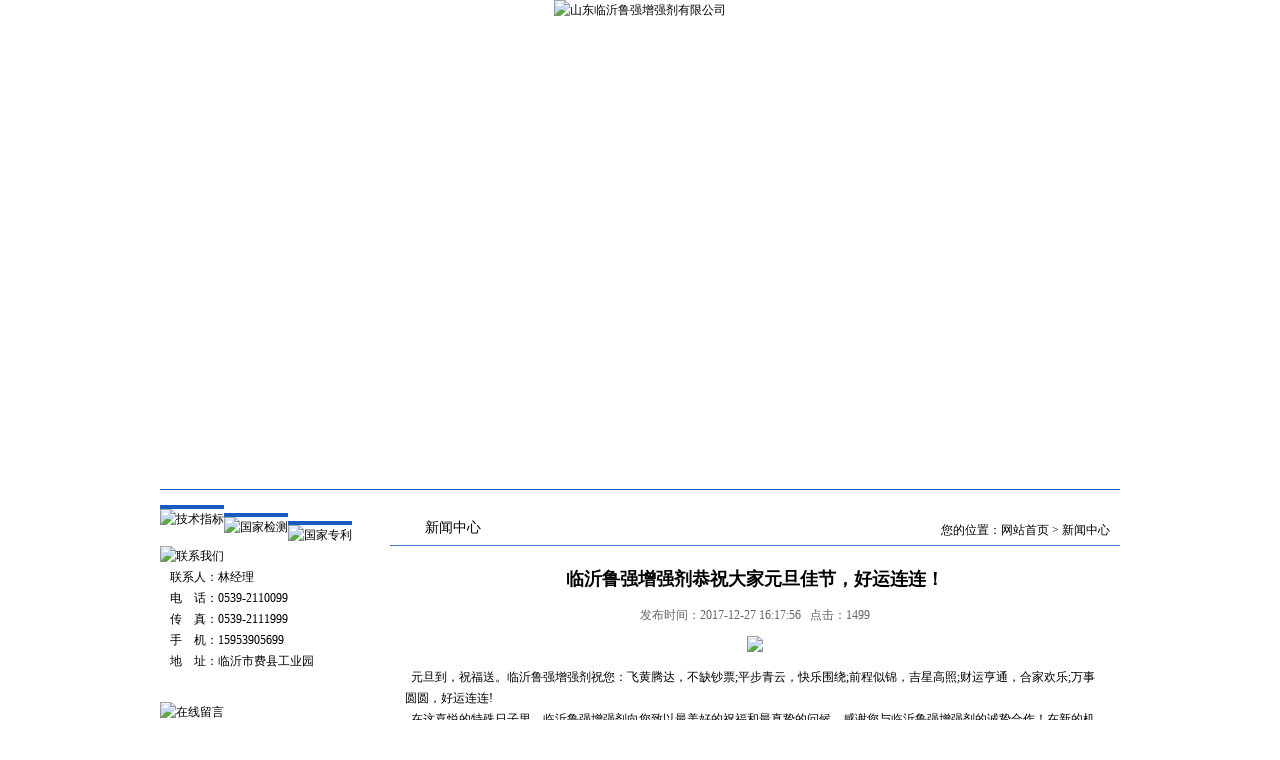

--- FILE ---
content_type: text/html
request_url: http://www.lq889.com/news_view.asp?id=29
body_size: 2795
content:

<!DOCTYPE html PUBLIC "-//W3C//DTD XHTML 1.0 Transitional//EN" "http://www.w3.org/TR/xhtml1/DTD/xhtml1-transitional.dtd">
<html xmlns="http://www.w3.org/1999/xhtml">
<head>
<meta http-equiv="Content-Type" content="text/html; charset=gb2312" />
<title>临沂鲁强增强剂恭祝大家元旦佳节，好运连连！ - 水泥增强剂,桶装助磨剂</title>
<meta name="keywords" content="水泥增强剂,桶装助磨剂" />
<meta name="description" content="山东临沂鲁强增强剂有限公司,主要生产水泥增强剂,桶装助磨剂.电话:0539-2110099" />
<link type="text/css" rel="stylesheet" href="http://www.lq889.com/css/style.css" />
<link type="text/css" rel="stylesheet" href="http://www.lq889.com/css/css.css" />

<script type="text/javascript" src="http://www.lq889.com/js/edgesun.js"></script>
<script type="text/javascript" src="http://www.lq889.com/plugin/edgesunimgchange.js"></script>

<!--商桥-->
<script>
var _hmt = _hmt || [];
(function() {
  var hm = document.createElement("script");
  hm.src = "https://hm.baidu.com/hm.js?e6dd54490528bc6f00ab36e700dd0c72";
  var s = document.getElementsByTagName("script")[0]; 
  s.parentNode.insertBefore(hm, s);
})();
</script>
</head>
<body>

<div class="header">
	<img src="http://www.lq889.com/images/header.jpg" alt="山东临沂鲁强增强剂有限公司" width="960" height="137" border="0" usemap="#Map" /><map name="Map" id="Map"><area shape="rect" coords="815,2,873,29" href="javascript:void(0)" onclick="setHomepage(this)" /><area shape="rect" coords="885,2,946,29" href="javascript:void(0)" onclick="addFavourite('山东临沂鲁强增强剂有限公司')" /></map>
</div>
<div class="nav">
	<ul>
		<li><a href="http://www.lq889.com/">网站首页</a></li>
		<li><a href="http://www.lq889.com/content.asp?b=about">公司简介</a></li>
		<li><a href="http://www.lq889.com/products.asp">产品展示</a></li>
		<li><a href="http://www.lq889.com/news.asp">新闻中心</a></li>
		<li><a href="http://www.lq889.com/content.asp?b=culture">公司文化</a></li>
		<li><a href="http://www.lq889.com/news.asp?b=honor">公司荣誉</a></li>
		<li><a href="http://www.lq889.com/content.asp?b=technology">技术指标</a></li>
		<li><a href="http://www.lq889.com/news.asp?b=detection">国家检测</a></li>
		<li><a href="http://www.lq889.com/news.asp?b=patent">国家专利</a></li>
		<li><a href="http://www.lq889.com/guestbook.asp">在线留言</a></li>
		<li class="nav-2"><a href="http://www.lq889.com/contact.asp">联系我们</a></li>
	</ul>
</div>
<div class="banner">
	<div><script type="text/javascript">NewEdgesunImgChange(960, 320, 1, 0, 5500, 99, "plugin/null.gif", "images/banner01.jpg|images/banner02.jpg|images/banner03.jpg", "", "")</script></div>
	<div><script type="text/javascript">flash("images/banner.swf", 960, 320);</script></div>
	<div><script type="text/javascript">flash("images/banner_mask.swf", 960, 320);</script></div>
</div>
<div class="main-header"></div>


<div class="main">
	<div class="content-container">
		<div class="title"><div class="title-1">新闻中心</div><div class="title-2">您的位置：<a href="http://www.lq889.com/index.asp">网站首页</a> &gt; <a href="news.asp">新闻中心</a></div></div>
		<div class="content">
			<h1 class="text-center">临沂鲁强增强剂恭祝大家元旦佳节，好运连连！</h1>
			<p class="news-view-2">发布时间：2017-12-27 16:17:56 &nbsp; 点击：1499</p>
			<p class="news-view-3"><img src="http://www.lq889.com/photo/20101015111846704.jpg" onload="resize(this, 580)" onmousemove="resize(this, 580)" /></p><div>&nbsp; 元旦到，祝福送。临沂鲁强增强剂祝您：飞黄腾达，不缺钞票;平步青云，快乐围绕;前程似锦，吉星高照;财运亨通，合家欢乐;万事圆圆，好运连连! 　</div><div>&nbsp; 在这喜悦的特殊日子里，临沂鲁强增强剂向您致以最美好的祝福和最真挚的问候。感谢您与临沂鲁强增强剂的诚挚合作！在新的机遇、新的挑战面前，我们一定不会犹豫，用我们的实际行动来回报你们。再次感谢新老客户对临沂鲁强增强剂的支持和信赖，真诚祝愿大家元旦快乐，好运连连！</div>
		</div>
	</div>

	<div class="sidebar">

		<a class="sidebar-3" href="http://www.lq889.com/content.asp?b=technology"><img src="http://www.lq889.com/images/img06.jpg" width="220" height="80" alt="技术指标" /></a>
		<div class="blank8"></div>
		<a class="sidebar-3" href="http://www.lq889.com/news.asp?b=detection"><img src="http://www.lq889.com/images/img07.jpg" width="220" height="80" alt="国家检测" /></a>
		<div class="blank8"></div>
		<a class="sidebar-3" href="http://www.lq889.com/news.asp?b=patent"><img src="http://www.lq889.com/images/img08.jpg" width="220" height="80" alt="国家专利" /></a>
		<div class="blank8"></div>
		<div class="blank5"></div>

		<img src="http://www.lq889.com/images/img09.jpg" width="220" height="80" alt="联系我们" />
		<div class="sidebar-4">
联系人：林经理<br />电　话：0539-2110099<br />传　真：0539-2111999<br />手　机：15953905699<br />地　址：临沂市费县工业园
		</div>
		<div class="blank5"></div>

		<a href="http://www.lq889.com/guestbook.asp"><img src="http://www.lq889.com/images/img10.jpg" width="220" height="69" alt="在线留言" /></a>
	</div>

</div>

<div class="main-footer"></div>
<div class="footer">
	山东临沂鲁强增强剂有限公司 版权所有&nbsp; 开发维护：<a href="http://www.dijiit.com/" target="_blank">鼎基网络传媒</a><br />
	地址：临沂市费县工业园&nbsp; 电话：0539-2110099&nbsp; <a href="http://www.lq889.com/manage/">后台登陆</a>&nbsp;
	<script src="http://s14.cnzz.com/stat.php?id=2505149&web_id=2505149" language="JavaScript"></script> <a href="sitemap.asp" target="_blank">sitemap</a>
<p><a href="/yyzz.html" target="_blank"><img src="images/yyzzgs.png" /></a></p>
</div>
</body></html>

--- FILE ---
content_type: text/css
request_url: http://www.lq889.com/css/style.css
body_size: 1215
content:
html, body {width: 100%; height: 100%; margin: 0; padding: 0;background: url(../images/header_bg.gif) top repeat-x;}
img{border: 0;}
input,textarea,select {font-size: 12px; vertical-align: middle;}
h1 {margin: 5px 0 10px; font-size: 18px;}
h2 {margin: 5px 0 10px; font-size: 16px;}
h3, h4, h5, h6 {margin: 5px 0 10px; font-size: 12px;}
div,td,a,li,span{font-family: "宋体"; font-size: 12px; line-height: 1.8; text-decoration: none;}
a{color: #000000;}
a:hover {color: #FF0000;}
form{margin: 0; padding: 0;}
p{margin: 8px 0;}
table{border-collapse: collapse; border-spacing: 0;}
div:after{clear:both; height:0; overflow:hidden; display:block; visibility:hidden; content:".";}
ul{margin: 0; padding: 0; list-style: none;}
.clear{clear:both;}
.p0 p{margin: 0;}
.balnk0{height:0px;overflow:hidden;}
.blank2{height:2px;overflow:hidden;}
.blank5{height:5px;overflow:hidden;}
.blank8{height:8px;overflow:hidden;}
.blank10{height:10px;overflow:hidden;}
.blank15{height:15px;overflow:hidden;}
.blank20{height:20px;overflow:hidden;}
.text-center{text-align: center;}
.text-right{text-align: right;}

.header{
	margin: 0 auto;
	width: 960;
	height: 133px;
	text-align: center;
	overflow: hidden;
}
.footer{
	margin: 0 auto;
	padding: 12px 0;
	width: 100%;
	background: #1F3E96 url(../images/footer_bg.gif) top repeat-x;
	text-align: center;
	color: #fff;
}
.footer a{
	color: #fff;
}
.nav{
	margin: 0 auto;
	border-top: 1px solid #fff;
	border-bottom: 1px solid #fff;
	width: 960px;
	height: 32px;
	overflow: hidden;
	background: url(../images/nav_bg.gif) repeat-x;
}
.nav ul li{
	float: left;
	width: 87px;
	height: 32px;
	background: url(../images/nav_separator.gif) right top no-repeat;
}
.nav ul .nav-2{
	width: 82px;
	background-image: none;
}
.nav ul li a{
	display: block;
	padding-top: 3px;
	width: 82px;
	height: 29px;
	overflow: hidden;
	text-align: center;
	color: #fff;
	font-size: 14px;
}
.nav ul li a:hover{
	background: url(../images/nav_hover.gif) center no-repeat;
	color: #ff0;
}
.banner{
	position: relative;
	margin: 0 auto;
	border-bottom: 1px solid #195BBE;
	width: 960px;
	height: 322px;
	overflow: hidden;
}
.banner div{
	position: absolute;
	width: 960px;
	height: 320px;
	overflow: hidden;
}
.main{
	margin: 0 auto;
	width: 960px;
	overflow: hidden;
}
.main-header{
	margin: 0 auto;
	width: 960px;
	height: 15px;
	overflow: hidden;
	background: url(../images/main_header.jpg) no-repeat;
}
.main-footer{
	margin: 0 auto;
	width: 960px;
	height: 8px;
	overflow: hidden;
}
.content-container{
	width: 730px;
	overflow: hidden;
}
.sidebar{
	width: 220px;
	overflow: hidden;
}
.sidebar-1{
	width: 220px;
	height: 32px;
	background: url(../images/img13.jpg) no-repeat;
}
.sidebar-2{
	width: 220px;
	height: 145px;
	overflow: hidden;
}
.sidebar-2 ul li{
	float: left;
	width: 220px;
	height: 29px;
	background: url(../images/line01.gif) bottom repeat-x;
}
.sidebar-2 ul li a{
	display: block;
	padding: 6px 0 0 20px;
	width: 200px;
	height: 22px;
	overflow: hidden;
	background: url(../images/corner01.gif) 5px 14px no-repeat;
}
.sidebar-2 ul li a:hover{
	background: url(../images/corner02.gif) 7px 14px no-repeat;
}
.sidebar-3{
	display: block;
	float: left;
}
.sidebar-3 img{
	border-top: 4px solid #195BBE;
}
.sidebar-4{
	padding: 0 10px;
	width: 200px;
	height: 130px;
	overflow: hidden;
}

--- FILE ---
content_type: text/css
request_url: http://www.lq889.com/css/css.css
body_size: 1536
content:
.main-footer{
	background: url(../images/main_footer.gif) right top no-repeat;
}
.content-container{
	float: right;
}
.sidebar{
	float: left;
}
.content-container{
	width: 730px;
	overflow: hidden;
	background: url(../images/container_bg.gif) repeat-y;

	padding-bottom: 20000px;
	margin-bottom: -20000px;
}
.title{
	width: 730px;
	height: 40px;
	background: url(../images/img12.jpg) no-repeat;
	border-bottom: 1px solid #4378C8;
}
.title-1{
	float: left;
	padding: 10px 0 0 35px;
	font-size: 14px;
}
.title-2{
	float: right;
	padding: 15px 10px 0 22px;
	background: url(../images/img11.gif) left 18px no-repeat;
}
.content{
	padding: 12px 15px;
	width: 700px;
	overflow: hidden;
}
.contact{
	margin: 0 auto;
	padding: 30px 220px 0 0;
	width: 350px;
	min-height: 400px;
	_height: expression(this.clientHeight<400?400:this.height);
	background: url(../images/contact.jpg) right top no-repeat;
}
.guestbook{
	margin: 0 auto;
	padding-bottom: 100px;
	width: 550px;
	background: url(../images/guestbook.jpg) right bottom no-repeat;
}





.news li{
	margin: 0 auto;
	width: 600px;
	height: 31px;
	background: url(../images/line01.gif) bottom repeat-x;
}
.news li a{
	float: left;
	display: inline-block;
	padding: 8px 0 0 40px;
	width: 410px;
	height: 23px;
	background: url(../images/corner01.gif) 20px 15px no-repeat;
	overflow: hidden;
}
.news li a:hover{
	padding: 8px 0 0 42px;
	width: 408px;
	background: url(../images/corner02.gif) 22px 15px no-repeat;
}
.news li .news-hits{
	float: left;
	display: inline-block;
	padding: 8px 5px 0;
	width: 60px;
	height: 23px;
	text-align: center;
}
.news li .news-date{
	float: right;
	display: inline-block;
	padding: 8px 0 0;
	width: 80px;
	height: 23px;
}
.news-view{
	margin: 10px auto;
	width: 620px;
}
.news-view-1 h1{
	text-align: center;
}
.news-view-2{
	margin-bottom: 10px;
	text-align: center;
	color: #666666;
}
.news-view-3{
	text-align: center;
	margin-bottom: 15px;
}
.products{
	padding-left: 30px;
	_padding-left: 20px;
}
.products a{
	float: left;
	display: block;
	margin: 9px 15px;
	width: 168px;
	height: 150px;
	text-align: center;
	overflow: hidden;
}
.products a img{
	display: block;
	padding: 3px;
	border: 1px solid #CCCCCC;
	width: 160px;
	height: 120px;
	margin-bottom: 5px;
}
.products a:hover img{
	border: 1px dotted #FF0000;
}

.products2 a{
	float: left;
	display: block;
	margin: 9px 20px;
	width: 248px;
	height: 150px;
	text-align: center;
	overflow: hidden;
}
.products2 a img{
	display: block;
	padding: 3px;
	border: 1px solid #CCCCCC;
	width: 240px;
	height: 120px;
	margin-bottom: 5px;
}

.product-h1 span{
	font-size: 12px;
	font-weight: normal;
}
.product-view-img{
	margin: 10px auto 20px;
	text-align: center;
}
.product-view{
	margin: 0 auto;
	width: 580px;
}
.product-view-intro{
	display: block;
	padding: 0 0 5px 20px;
	background: url(../images/corner_p_2.gif) 0 5px no-repeat;
	font-weight: bold;
}
.g-1{
	margin: 0 0 20px 50px;
	width: 100px;
	border-bottom: 1px solid #E8781B;
	text-align: center;
}
.g-table-1{
	margin: 0 auto;
	width: 600px;
	height: 30px;
	background-color: #E2EAF8
}
.g-td-1{
	padding-left:20px;
	font-weight:bold;
}
.g-td-2{
	padding-right:20px;
	text-align:right;
}
.g-table-2{
	margin: 0 auto;
	width: 600px;
	border: 1px solid #92B0DD;
}
.g-table-2 td{
	padding: 5px;
	border: 1px solid #92B0DD;
}
.g-td-3{
	width: 150px;
	text-align: center;
	vertical-align: middle;
	background-color: #FAFCFD;
}
.g-td-4{
	vertical-align: middle;
	background-color: #FFFFFF;
}
.job-table{
	margin: 10px auto;
	width: 630px;
}
.job-table td{
	border: 1px solid #CCCCCC;
}
.job-td1{
	height: 25px;
	background-color: #EEEEEE;
}
.job-td2{
	width: 100px;
	height: 25px;
	text-align: center;
	background-color: #F3F3F3;
}
.job-td3{
	width: 110px;
	text-align: center;
	background-color: #FFFFFF;
}
.job-td4{
	background-color: #FFFFFF;
}
.download{
	margin: 0 auto;
	width: 600px;
	overflow: hidden;
}
.download-head{
	width: 565px;
	padding-left: 35px;
	background: url(../images/down_line01.gif) bottom repeat-x;
}
.download-head span{
	font-size: 14px;
}
.download-t{
	float: left;
	display: block;
	width: 325px;
}
.download-title{
	padding-top: 10px;
	height: 23px;
	background: url(../images/down_line02.gif) bottom repeat-x;
}
.download-title a{
	float: left;
	display: block;
	padding-left: 35px;
	width: 325px;
	height: 23px;
	background: url(../images/corner03.gif) 15px 8px no-repeat;
}
.download-title a:hover{
	background: url(../images/corner04.gif) 15px 8px no-repeat;
}
.download-size{
	float: right;
	display: block;
	width: 120px;
}
.download-date{
	float: right;
	display: block;
	width: 100px;
}
.download-info{
	margin-bottom: 10px;
	padding-top: 10px;
	background: url(../images/down_line02.gif) bottom repeat-x;
}
.download-info div{
	margin: 0 auto;
	padding-bottom: 10px;
	width: 525px;
}

--- FILE ---
content_type: application/javascript
request_url: http://www.lq889.com/plugin/edgesunimgchange.js
body_size: 2887
content:
/*
 * Author:EDGESUN <edgesun@126.com> - 20100420
 * Call: NewEdgesunImgChange(imgWidth, imgHeight, titlePosition, indexFlag, waitTime, changeType, defImg, imgs, links, titles)
 */
var EdgesunImgChangeB=function(object,fun){var args=Array.prototype.slice.call(arguments).slice(2);return function(){return fun.apply(object,args.concat(Array.prototype.slice.call(arguments)))}};function EdgesunImgChange(w,h,a,b,c,d,e,f,i,j){if(!f)return;this.z=0;while(this.$("edgesunimgchange-container"+this.z)){this.z++};this.g=f.split("|");this.k=this.g.length;this.X=i?i.split("|"):false;if(this.X&&this.X.length<this.k){this.X=null};this.l=j?j.split("|"):false;if(this.l&&this.l.length<this.k){this.l=null};if(this.l){for(x=0;x<this.l.length;x++)this.l[x]=unescape(this.l[x])};a=!!this.l?((a==0||a==1||a==2)?a:3):null;this.m=navigator.userAgent.search("MSIE")>0?1:0;this.o=a;this.n(w,h,!!this.X,!!this.l,this.o,e);this.p=this.$("edgesunimgchange-container"+this.z);this.F=this.$("edgesun-img"+this.z);this.s=this.l?this.p.getElementsByTagName("span")[0]:null;this.r=this.u=this.B=this.C=this.D=0;this.Y=c;this._b=!!b;if(this._b){for(var i=0;i<this.k;i++){this.$("edgesun-index"+this.z).innerHTML+='<li>'+(i+1).toString()+'</li>'}};this.q=d;this.v=46;this.w="";this.y=100;this.A();if(this.m)setTimeout(EdgesunImgChangeB(this,this.A),this.Y-Math.random()*50);};EdgesunImgChange.prototype.$=function(id){return document.getElementById(id)?document.getElementById(id):false};EdgesunImgChange.prototype.A=function(){this.D=(++this.D>this.k)?1:this.D;this.w=this.g[this.D-1];var E=new Image();E.src=this.w;this.w=E.src;if(E.complete){this.G();return;};/*try{if(E.readyState=="complete"){this.G();return;}}catch(e){};*/E.onload=EdgesunImgChangeB(this,this.G);};EdgesunImgChange.prototype.G=function(){if(this.l){this.u=0;this.H();};if(this._b){for(var i=0;i<this.k;i++){this.$("edgesun-index"+this.z).getElementsByTagName("li")[i].className=(i==this.D-1)?'on':'';}};if(!this.m){this.y=100;this.p.style.background='url('+this.w+')0 '+(this.o==0?20:0)+'px no-repeat';this.I();return;};if(this.X){this.$("edgesun-href"+this.z).href=this.X[this.D-1]};this.J();};EdgesunImgChange.prototype.J=function(){clearTimeout(this.B);if(this.F.src==this.w)return;this.F.style.filter=this.M((this.q<0||this.q>=this.v)?parseInt(Math.random()*this.v):this.q);try{this.F.filters(0).apply()}catch(e){};this.F.src=this.w;try{this.F.filters(0).play()}catch(e){};if(!this.C){this.B=setTimeout(EdgesunImgChangeB(this,this.A),this.Y)}};EdgesunImgChange.prototype.I=function(){clearTimeout(this.B);if(this.F.src==this.w)return;if(this.y<=0){if(this.X){this.$("edgesun-href"+this.z).href=this.X[this.D-1]};this.F.style.opacity=1;this.F.src=this.w;if(!this.C)this.B=setTimeout(EdgesunImgChangeB(this,this.A),this.Y);return;};this.y=this.y-1.5;try{this.F.style.opacity=this.y*0.01}catch(e){};this.B=setTimeout(EdgesunImgChangeB(this,this.I),10);};EdgesunImgChange.prototype.H=function(){clearTimeout(this.r);var t=this.l[this.D-1];if(!this.u)this.s.innerHTML='';if(this.u==t.length)return;this.s.innerHTML+=t.charAt(this.u++);this.r=setTimeout(EdgesunImgChangeB(this,this.H),50);};EdgesunImgChange.prototype.L=function(pause,i){if(!!pause){this.C=1;this.D=i;this.A();}else{this.C=0;this.B=setTimeout(EdgesunImgChangeB(this,this.A),this.Y)}};EdgesunImgChange.prototype.M=function(i){var t='progid:DXImageTransform.Microsoft.';var t2=t+'Wipe(duration=1,GradientSize=.40,wipeStyle=';var t3=t+'Iris(IrisStyle=';var t4=t+'RadialWipe(wipeStyle=';var t5=t+'Slide(bands=6,slideStyle=';var t6=t+'revealTrans(transition=';var t7=t+'Spiral(SProperties';switch(i){case 0:case 1:case 2:case 3:case 4:case 5:case 6:case 7:case 8:case 9:case 10:case 11:case 12:case 13:case 14:case 15:case 16:case 17:case 18:case 19:case 20:case 21:case 22:return t6+i+')';break;case 23:return t6+parseInt(Math.random()*23)+')';break;case 24:return t+'Pixelate(MaxSquare=20)';break;case 25:return 'blendTrans()';break;case 26:return t2+'0,motion=reverse)';break;case 27:return t2+'0,motion=forward)';break;case 28:return t2+'1,motion=reverse)';break;case 29:return t2+'1,motion=forward)';break;case 30:return t+'Wheel(spokes=8)';break;case 31:return t3+'PLUS)';break;case 32:return t3+'cross)';break;case 33:return t3+'DIAMOND)';break;case 34:return t4+'clock)';break;case 35:return t4+'radial)';break;case 36:return t4+'wedge)';break;case 37:return t5+'push)';break;case 38:return t5+'swap)';break;case 39:return t5+'hide)';break;case 40:return t7+')';break;case 41:return t7+'=SPIN)';break;case 42:return t7+'=PUSH)';case 43:return t7+'=hide)';break;case 44:return t+'Zigzag(sProperties)';break;case 45:return t+'Inset(enabled=ture)';break;default:return t6+parseInt(Math.random()*23)+')';}};EdgesunImgChange.prototype.n=function(w,h,U,V,a,e){var O=P=Q=R=0;var S=20;var T='background-color:#333333;';if(a==null){O=h;Q=0;R=1;S=0;T='';}else{switch(a){case 0:P=0;O=h+S;Q=S;R=1;break;case 1:P=Q=0;O=h;R=1;T='';break;case 2:P=h-S;O=h;Q=0;R=S+1;T='';break;default:P=h;O=h+S;Q=0;R=S+1;}};var N='<style type="text/css">';N+='#edgesunimgchange-container'+this.z+'{position:relative;width:'+w+'px;height:'+O+'px;overflow:hidden;}';N+='#edgesunimgchange-div-back'+this.z+'{position:absolute;top:'+P+'px;left:0;width:'+w+'px;height:'+S+'px;overflow:hidden;background-color:#000000;-moz-opacity:0.65;opacity:0.65;filter:Alpha(Opacity=65);}';N+='#edgesunimgchange-container'+this.z+' span{display:block;position:absolute;top:'+P+'px;left:0;padding-left:10px;width:'+(w-10)+'px;height:'+S+'px;overflow:hidden;'+T+'color:#FFFFFF;font-size:12px;line-height:20px;cursor:default;}';N+='#edgesun-img0'+this.z+',#edgesun-img1'+this.z+'{position:absolute;top:'+Q+'px;left:0;}';N+='#edgesunimgchange-container'+this.z+' img{position:absolute;top:'+Q+'px;left:0;width:'+w+'px;height:'+h+'px;border:0;}';N+='#edgesun-index'+this.z+'{position:absolute;margin:0;padding:0;bottom:'+R+'px;right:2px;list-style:none;}';N+='#edgesun-index'+this.z+' li{float:left;margin:3px 1px;border:1px solid #FF7300;width:16px;height:16px;line-height:16px;font-size:12px;color:#FF7300;text-align:center;cursor:pointer;background-color:#FFFFFF;overflow:hidden;}';N+='#edgesun-index'+this.z+' li.on{color:#FFFFFF;background-color:#FF7300;font-weight:bold;}';N+='</style><div id="edgesunimgchange-container'+this.z+'">';N+=U?'<a href="javascript:" id="edgesun-href'+this.z+'"><img src="'+e+'" id="edgesun-img'+this.z+'"></a>':'<img src="'+e+'" id="edgesun-img'+this.z+'">';N+='<ul id="edgesun-index'+this.z+'"></ul>';N+=V?'<div id="edgesunimgchange-div-back'+this.z+'"></div><span></span>':'';N+='</div>';document.write(N);};function NewEdgesunImgChange(w,h,a,b,c,d,e,f,i,j){b=!!b;var K=new EdgesunImgChange(w,h,a,b,c,d,e,f,i,j);if(b&&f){var W=document.getElementById("edgesun-index"+K.z).getElementsByTagName("li");for(var i=0;i<W.length;i++){W[i].onmouseover=function(){K.L(1,parseInt(this.innerHTML)-1)};W[i].onmouseout=function(){K.L(0,0)}}}};